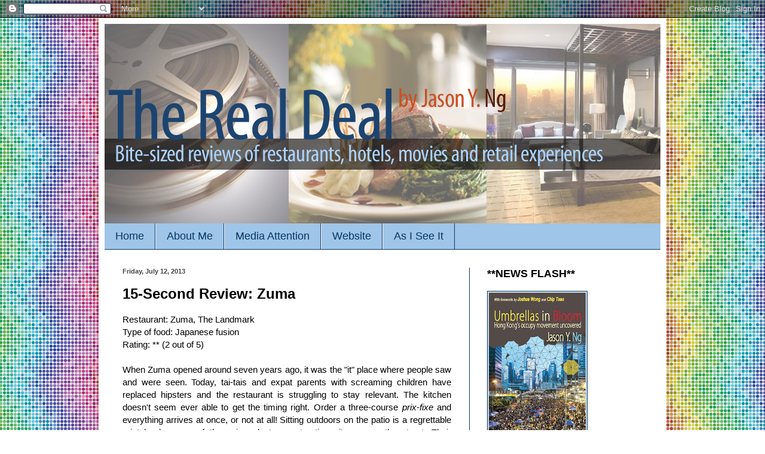

--- FILE ---
content_type: text/html; charset=UTF-8
request_url: http://www.realdealhk.com/2013/07/15-second-review-zuma.html
body_size: 17355
content:
<!DOCTYPE html>
<html class='v2' dir='ltr' lang='en'>
<head>
<link href='https://www.blogger.com/static/v1/widgets/335934321-css_bundle_v2.css' rel='stylesheet' type='text/css'/>
<meta content='width=1100' name='viewport'/>
<meta content='text/html; charset=UTF-8' http-equiv='Content-Type'/>
<meta content='blogger' name='generator'/>
<link href='http://www.realdealhk.com/favicon.ico' rel='icon' type='image/x-icon'/>
<link href='http://www.realdealhk.com/2013/07/15-second-review-zuma.html' rel='canonical'/>
<link rel="alternate" type="application/atom+xml" title="The Real Deal - Atom" href="http://www.realdealhk.com/feeds/posts/default" />
<link rel="alternate" type="application/rss+xml" title="The Real Deal - RSS" href="http://www.realdealhk.com/feeds/posts/default?alt=rss" />
<link rel="service.post" type="application/atom+xml" title="The Real Deal - Atom" href="https://www.blogger.com/feeds/8271043085135508502/posts/default" />

<link rel="alternate" type="application/atom+xml" title="The Real Deal - Atom" href="http://www.realdealhk.com/feeds/5753368210673355045/comments/default" />
<!--Can't find substitution for tag [blog.ieCssRetrofitLinks]-->
<link href='https://blogger.googleusercontent.com/img/b/R29vZ2xl/AVvXsEjyuqyQJy1naQXFvFEhF9KtsiixA7LwLuqOl1ArJ_fdTTrcg6zWvCeqXWGSVRLnv8OgeEIkHcrVupyVnaBmdr7YwFEUR4QzclTU3m8_SxO8uwL_o4AMchmkP7_timB-x7JBPwTPyR1OMEd5/s400/Zuma.jpg' rel='image_src'/>
<meta content='http://www.realdealhk.com/2013/07/15-second-review-zuma.html' property='og:url'/>
<meta content='15-Second Review: Zuma' property='og:title'/>
<meta content='Restaurant: Zuma, The Landmark    Type of food: Japanese fusion     Rating: ** (2 out of 5)         When Zuma opened around seven years ago,...' property='og:description'/>
<meta content='https://blogger.googleusercontent.com/img/b/R29vZ2xl/AVvXsEjyuqyQJy1naQXFvFEhF9KtsiixA7LwLuqOl1ArJ_fdTTrcg6zWvCeqXWGSVRLnv8OgeEIkHcrVupyVnaBmdr7YwFEUR4QzclTU3m8_SxO8uwL_o4AMchmkP7_timB-x7JBPwTPyR1OMEd5/w1200-h630-p-k-no-nu/Zuma.jpg' property='og:image'/>
<title>The Real Deal: 15-Second Review: Zuma</title>
<style id='page-skin-1' type='text/css'><!--
/*
-----------------------------------------------
Blogger Template Style
Name:     Simple
Designer: Blogger
URL:      www.blogger.com
----------------------------------------------- */
/* Content
----------------------------------------------- */
body {
font: normal normal 14px Arial, Tahoma, Helvetica, FreeSans, sans-serif;
color: #000000;
background: #ffffff url(//themes.googleusercontent.com/image?id=12R5_Q9B0RDCJJh2euiBLdeZW8aN_Kr-osrOhdegvclW8OhjWT2zIz9V8pmvxT6naRK_i) repeat scroll top center /* Credit: imacon (http://www.istockphoto.com/googleimages.php?id=5357958&platform=blogger) */;
padding: 0 40px 40px 40px;
}
html body .region-inner {
min-width: 0;
max-width: 100%;
width: auto;
}
h2 {
font-size: 22px;
}
a:link {
text-decoration:none;
color: #0b5394;
}
a:visited {
text-decoration:none;
color: #3d85c6;
}
a:hover {
text-decoration:underline;
color: #9fc5e8;
}
.body-fauxcolumn-outer .fauxcolumn-inner {
background: transparent none repeat scroll top left;
_background-image: none;
}
.body-fauxcolumn-outer .cap-top {
position: absolute;
z-index: 1;
height: 400px;
width: 100%;
}
.body-fauxcolumn-outer .cap-top .cap-left {
width: 100%;
background: transparent none repeat-x scroll top left;
_background-image: none;
}
.content-outer {
-moz-box-shadow: 0 0 40px rgba(0, 0, 0, .15);
-webkit-box-shadow: 0 0 5px rgba(0, 0, 0, .15);
-goog-ms-box-shadow: 0 0 10px #333333;
box-shadow: 0 0 40px rgba(0, 0, 0, .15);
margin-bottom: 1px;
}
.content-inner {
padding: 10px 10px;
}
.content-inner {
background-color: #ffffff;
}
/* Header
----------------------------------------------- */
.header-outer {
background: #000000 url(http://www.blogblog.com/1kt/simple/gradients_light.png) repeat-x scroll 0 -400px;
_background-image: none;
}
.Header h1 {
font: normal normal 80px 'Trebuchet MS', Trebuchet, sans-serif;
color: #073763;
text-shadow: 1px 2px 3px rgba(0, 0, 0, .2);
}
.Header h1 a {
color: #073763;
}
.Header .description {
font-size: 140%;
color: #ffffff;
}
.header-inner .Header .titlewrapper {
padding: 22px 30px;
}
.header-inner .Header .descriptionwrapper {
padding: 0 30px;
}
/* Tabs
----------------------------------------------- */
.tabs-inner .section:first-child {
border-top: 0 solid #073763;
}
.tabs-inner .section:first-child ul {
margin-top: -0;
border-top: 0 solid #073763;
border-left: 0 solid #073763;
border-right: 0 solid #073763;
}
.tabs-inner .widget ul {
background: #9fc5e8 none repeat-x scroll 0 -800px;
_background-image: none;
border-bottom: 1px solid #073763;
margin-top: 0;
margin-left: -30px;
margin-right: -30px;
}
.tabs-inner .widget li a {
display: inline-block;
padding: .6em 1em;
font: normal normal 18px 'Trebuchet MS', Trebuchet, sans-serif;
color: #073763;
border-left: 1px solid #ffffff;
border-right: 1px solid #073763;
}
.tabs-inner .widget li:first-child a {
border-left: none;
}
.tabs-inner .widget li.selected a, .tabs-inner .widget li a:hover {
color: #6489ae;
background-color: #9fc5e8;
text-decoration: none;
}
/* Columns
----------------------------------------------- */
.main-outer {
border-top: 0 solid #073763;
}
.fauxcolumn-left-outer .fauxcolumn-inner {
border-right: 1px solid #073763;
}
.fauxcolumn-right-outer .fauxcolumn-inner {
border-left: 1px solid #073763;
}
/* Headings
----------------------------------------------- */
div.widget > h2,
div.widget h2.title {
margin: 0 0 1em 0;
font: normal bold 18px 'Trebuchet MS', Trebuchet, sans-serif;
color: #000000;
}
/* Widgets
----------------------------------------------- */
.widget .zippy {
color: #a4a4a4;
text-shadow: 2px 2px 1px rgba(0, 0, 0, .1);
}
.widget .popular-posts ul {
list-style: none;
}
/* Posts
----------------------------------------------- */
h2.date-header {
font: normal bold 11px Arial, Tahoma, Helvetica, FreeSans, sans-serif;
}
.date-header span {
background-color: transparent;
color: #444444;
padding: inherit;
letter-spacing: inherit;
margin: inherit;
}
.main-inner {
padding-top: 30px;
padding-bottom: 30px;
}
.main-inner .column-center-inner {
padding: 0 15px;
}
.main-inner .column-center-inner .section {
margin: 0 15px;
}
.post {
margin: 0 0 25px 0;
}
h3.post-title, .comments h4 {
font: normal bold 24px 'Trebuchet MS', Trebuchet, sans-serif;
margin: .75em 0 0;
}
.post-body {
font-size: 110%;
line-height: 1.4;
position: relative;
}
.post-body img, .post-body .tr-caption-container, .Profile img, .Image img,
.BlogList .item-thumbnail img {
padding: 2px;
background: #cfe2f3;
border: 1px solid #073763;
-moz-box-shadow: 1px 1px 5px rgba(0, 0, 0, .1);
-webkit-box-shadow: 1px 1px 5px rgba(0, 0, 0, .1);
box-shadow: 1px 1px 5px rgba(0, 0, 0, .1);
}
.post-body img, .post-body .tr-caption-container {
padding: 5px;
}
.post-body .tr-caption-container {
color: #000000;
}
.post-body .tr-caption-container img {
padding: 0;
background: transparent;
border: none;
-moz-box-shadow: 0 0 0 rgba(0, 0, 0, .1);
-webkit-box-shadow: 0 0 0 rgba(0, 0, 0, .1);
box-shadow: 0 0 0 rgba(0, 0, 0, .1);
}
.post-header {
margin: 0 0 1.5em;
line-height: 1.6;
font-size: 90%;
}
.post-footer {
margin: 20px -2px 0;
padding: 5px 10px;
color: #000000;
background-color: #6489ae;
border-bottom: 1px solid #073763;
line-height: 1.6;
font-size: 90%;
}
#comments .comment-author {
padding-top: 1.5em;
border-top: 1px solid #073763;
background-position: 0 1.5em;
}
#comments .comment-author:first-child {
padding-top: 0;
border-top: none;
}
.avatar-image-container {
margin: .2em 0 0;
}
#comments .avatar-image-container img {
border: 1px solid #073763;
}
/* Comments
----------------------------------------------- */
.comments .comments-content .icon.blog-author {
background-repeat: no-repeat;
background-image: url([data-uri]);
}
.comments .comments-content .loadmore a {
border-top: 1px solid #a4a4a4;
border-bottom: 1px solid #a4a4a4;
}
.comments .comment-thread.inline-thread {
background-color: #6489ae;
}
.comments .continue {
border-top: 2px solid #a4a4a4;
}
/* Accents
---------------------------------------------- */
.section-columns td.columns-cell {
border-left: 1px solid #073763;
}
.blog-pager {
background: transparent none no-repeat scroll top center;
}
.blog-pager-older-link, .home-link,
.blog-pager-newer-link {
background-color: #ffffff;
padding: 5px;
}
.footer-outer {
border-top: 0 dashed #bbbbbb;
}
/* Mobile
----------------------------------------------- */
body.mobile  {
background-size: auto;
}
.mobile .body-fauxcolumn-outer {
background: transparent none repeat scroll top left;
}
.mobile .body-fauxcolumn-outer .cap-top {
background-size: 100% auto;
}
.mobile .content-outer {
-webkit-box-shadow: 0 0 3px rgba(0, 0, 0, .15);
box-shadow: 0 0 3px rgba(0, 0, 0, .15);
}
.mobile .tabs-inner .widget ul {
margin-left: 0;
margin-right: 0;
}
.mobile .post {
margin: 0;
}
.mobile .main-inner .column-center-inner .section {
margin: 0;
}
.mobile .date-header span {
padding: 0.1em 10px;
margin: 0 -10px;
}
.mobile h3.post-title {
margin: 0;
}
.mobile .blog-pager {
background: transparent none no-repeat scroll top center;
}
.mobile .footer-outer {
border-top: none;
}
.mobile .main-inner, .mobile .footer-inner {
background-color: #ffffff;
}
.mobile-index-contents {
color: #000000;
}
.mobile-link-button {
background-color: #0b5394;
}
.mobile-link-button a:link, .mobile-link-button a:visited {
color: #ffffff;
}
.mobile .tabs-inner .section:first-child {
border-top: none;
}
.mobile .tabs-inner .PageList .widget-content {
background-color: #9fc5e8;
color: #6489ae;
border-top: 1px solid #073763;
border-bottom: 1px solid #073763;
}
.mobile .tabs-inner .PageList .widget-content .pagelist-arrow {
border-left: 1px solid #073763;
}

--></style>
<style id='template-skin-1' type='text/css'><!--
body {
min-width: 950px;
}
.content-outer, .content-fauxcolumn-outer, .region-inner {
min-width: 950px;
max-width: 950px;
_width: 950px;
}
.main-inner .columns {
padding-left: 0px;
padding-right: 320px;
}
.main-inner .fauxcolumn-center-outer {
left: 0px;
right: 320px;
/* IE6 does not respect left and right together */
_width: expression(this.parentNode.offsetWidth -
parseInt("0px") -
parseInt("320px") + 'px');
}
.main-inner .fauxcolumn-left-outer {
width: 0px;
}
.main-inner .fauxcolumn-right-outer {
width: 320px;
}
.main-inner .column-left-outer {
width: 0px;
right: 100%;
margin-left: -0px;
}
.main-inner .column-right-outer {
width: 320px;
margin-right: -320px;
}
#layout {
min-width: 0;
}
#layout .content-outer {
min-width: 0;
width: 800px;
}
#layout .region-inner {
min-width: 0;
width: auto;
}
body#layout div.add_widget {
padding: 8px;
}
body#layout div.add_widget a {
margin-left: 32px;
}
--></style>
<style>
    body {background-image:url(\/\/themes.googleusercontent.com\/image?id=12R5_Q9B0RDCJJh2euiBLdeZW8aN_Kr-osrOhdegvclW8OhjWT2zIz9V8pmvxT6naRK_i);}
    
@media (max-width: 200px) { body {background-image:url(\/\/themes.googleusercontent.com\/image?id=12R5_Q9B0RDCJJh2euiBLdeZW8aN_Kr-osrOhdegvclW8OhjWT2zIz9V8pmvxT6naRK_i&options=w200);}}
@media (max-width: 400px) and (min-width: 201px) { body {background-image:url(\/\/themes.googleusercontent.com\/image?id=12R5_Q9B0RDCJJh2euiBLdeZW8aN_Kr-osrOhdegvclW8OhjWT2zIz9V8pmvxT6naRK_i&options=w400);}}
@media (max-width: 800px) and (min-width: 401px) { body {background-image:url(\/\/themes.googleusercontent.com\/image?id=12R5_Q9B0RDCJJh2euiBLdeZW8aN_Kr-osrOhdegvclW8OhjWT2zIz9V8pmvxT6naRK_i&options=w800);}}
@media (max-width: 1200px) and (min-width: 801px) { body {background-image:url(\/\/themes.googleusercontent.com\/image?id=12R5_Q9B0RDCJJh2euiBLdeZW8aN_Kr-osrOhdegvclW8OhjWT2zIz9V8pmvxT6naRK_i&options=w1200);}}
/* Last tag covers anything over one higher than the previous max-size cap. */
@media (min-width: 1201px) { body {background-image:url(\/\/themes.googleusercontent.com\/image?id=12R5_Q9B0RDCJJh2euiBLdeZW8aN_Kr-osrOhdegvclW8OhjWT2zIz9V8pmvxT6naRK_i&options=w1600);}}
  </style>
<link href='https://www.blogger.com/dyn-css/authorization.css?targetBlogID=8271043085135508502&amp;zx=599b9c88-6a0f-4a0a-b898-b8bfdf71708e' media='none' onload='if(media!=&#39;all&#39;)media=&#39;all&#39;' rel='stylesheet'/><noscript><link href='https://www.blogger.com/dyn-css/authorization.css?targetBlogID=8271043085135508502&amp;zx=599b9c88-6a0f-4a0a-b898-b8bfdf71708e' rel='stylesheet'/></noscript>
<meta name='google-adsense-platform-account' content='ca-host-pub-1556223355139109'/>
<meta name='google-adsense-platform-domain' content='blogspot.com'/>

<!-- data-ad-client=ca-pub-8027717806489030 -->

</head>
<body class='loading variant-literate'>
<div class='navbar section' id='navbar' name='Navbar'><div class='widget Navbar' data-version='1' id='Navbar1'><script type="text/javascript">
    function setAttributeOnload(object, attribute, val) {
      if(window.addEventListener) {
        window.addEventListener('load',
          function(){ object[attribute] = val; }, false);
      } else {
        window.attachEvent('onload', function(){ object[attribute] = val; });
      }
    }
  </script>
<div id="navbar-iframe-container"></div>
<script type="text/javascript" src="https://apis.google.com/js/platform.js"></script>
<script type="text/javascript">
      gapi.load("gapi.iframes:gapi.iframes.style.bubble", function() {
        if (gapi.iframes && gapi.iframes.getContext) {
          gapi.iframes.getContext().openChild({
              url: 'https://www.blogger.com/navbar/8271043085135508502?po\x3d5753368210673355045\x26origin\x3dhttp://www.realdealhk.com',
              where: document.getElementById("navbar-iframe-container"),
              id: "navbar-iframe"
          });
        }
      });
    </script><script type="text/javascript">
(function() {
var script = document.createElement('script');
script.type = 'text/javascript';
script.src = '//pagead2.googlesyndication.com/pagead/js/google_top_exp.js';
var head = document.getElementsByTagName('head')[0];
if (head) {
head.appendChild(script);
}})();
</script>
</div></div>
<div class='body-fauxcolumns'>
<div class='fauxcolumn-outer body-fauxcolumn-outer'>
<div class='cap-top'>
<div class='cap-left'></div>
<div class='cap-right'></div>
</div>
<div class='fauxborder-left'>
<div class='fauxborder-right'></div>
<div class='fauxcolumn-inner'>
</div>
</div>
<div class='cap-bottom'>
<div class='cap-left'></div>
<div class='cap-right'></div>
</div>
</div>
</div>
<div class='content'>
<div class='content-fauxcolumns'>
<div class='fauxcolumn-outer content-fauxcolumn-outer'>
<div class='cap-top'>
<div class='cap-left'></div>
<div class='cap-right'></div>
</div>
<div class='fauxborder-left'>
<div class='fauxborder-right'></div>
<div class='fauxcolumn-inner'>
</div>
</div>
<div class='cap-bottom'>
<div class='cap-left'></div>
<div class='cap-right'></div>
</div>
</div>
</div>
<div class='content-outer'>
<div class='content-cap-top cap-top'>
<div class='cap-left'></div>
<div class='cap-right'></div>
</div>
<div class='fauxborder-left content-fauxborder-left'>
<div class='fauxborder-right content-fauxborder-right'></div>
<div class='content-inner'>
<header>
<div class='header-outer'>
<div class='header-cap-top cap-top'>
<div class='cap-left'></div>
<div class='cap-right'></div>
</div>
<div class='fauxborder-left header-fauxborder-left'>
<div class='fauxborder-right header-fauxborder-right'></div>
<div class='region-inner header-inner'>
<div class='header section' id='header' name='Header'><div class='widget Header' data-version='1' id='Header1'>
<div id='header-inner'>
<a href='http://www.realdealhk.com/' style='display: block'>
<img alt='The Real Deal' height='334px; ' id='Header1_headerimg' src='https://blogger.googleusercontent.com/img/b/R29vZ2xl/AVvXsEhShVVNFZJ8WbqoKZWQLWc6Tw785S8kHk9USQ8qnI4x-zHdkInqCI-bgbj4cW_PbuyvbFgxvYOAa9cIa1lLMkokppeee2YjZdhXgIXYQW9SETFxTutsl2nFiC_7Ct0if8I1aE-lM5u1-Z60/s1600/Real+Deal+Banner2.png' style='display: block' width='937px; '/>
</a>
</div>
</div></div>
</div>
</div>
<div class='header-cap-bottom cap-bottom'>
<div class='cap-left'></div>
<div class='cap-right'></div>
</div>
</div>
</header>
<div class='tabs-outer'>
<div class='tabs-cap-top cap-top'>
<div class='cap-left'></div>
<div class='cap-right'></div>
</div>
<div class='fauxborder-left tabs-fauxborder-left'>
<div class='fauxborder-right tabs-fauxborder-right'></div>
<div class='region-inner tabs-inner'>
<div class='tabs section' id='crosscol' name='Cross-Column'><div class='widget LinkList' data-version='1' id='LinkList2'>
<h2>Jason's Tab</h2>
<div class='widget-content'>
<ul>
<li><a href='https://www.jasonyng.com/real-deal'>Home</a></li>
<li><a href='https://www.jasonyng.com/about-me'>About Me</a></li>
<li><a href='https://www.jasonyng.com/media'>Media Attention</a></li>
<li><a href='https://www.jasonyng.com/'>Website</a></li>
<li><a href='https://www.jasonyng.com/as-i-see-it'>As I See It</a></li>
</ul>
<div class='clear'></div>
</div>
</div></div>
<div class='tabs no-items section' id='crosscol-overflow' name='Cross-Column 2'></div>
</div>
</div>
<div class='tabs-cap-bottom cap-bottom'>
<div class='cap-left'></div>
<div class='cap-right'></div>
</div>
</div>
<div class='main-outer'>
<div class='main-cap-top cap-top'>
<div class='cap-left'></div>
<div class='cap-right'></div>
</div>
<div class='fauxborder-left main-fauxborder-left'>
<div class='fauxborder-right main-fauxborder-right'></div>
<div class='region-inner main-inner'>
<div class='columns fauxcolumns'>
<div class='fauxcolumn-outer fauxcolumn-center-outer'>
<div class='cap-top'>
<div class='cap-left'></div>
<div class='cap-right'></div>
</div>
<div class='fauxborder-left'>
<div class='fauxborder-right'></div>
<div class='fauxcolumn-inner'>
</div>
</div>
<div class='cap-bottom'>
<div class='cap-left'></div>
<div class='cap-right'></div>
</div>
</div>
<div class='fauxcolumn-outer fauxcolumn-left-outer'>
<div class='cap-top'>
<div class='cap-left'></div>
<div class='cap-right'></div>
</div>
<div class='fauxborder-left'>
<div class='fauxborder-right'></div>
<div class='fauxcolumn-inner'>
</div>
</div>
<div class='cap-bottom'>
<div class='cap-left'></div>
<div class='cap-right'></div>
</div>
</div>
<div class='fauxcolumn-outer fauxcolumn-right-outer'>
<div class='cap-top'>
<div class='cap-left'></div>
<div class='cap-right'></div>
</div>
<div class='fauxborder-left'>
<div class='fauxborder-right'></div>
<div class='fauxcolumn-inner'>
</div>
</div>
<div class='cap-bottom'>
<div class='cap-left'></div>
<div class='cap-right'></div>
</div>
</div>
<!-- corrects IE6 width calculation -->
<div class='columns-inner'>
<div class='column-center-outer'>
<div class='column-center-inner'>
<div class='main section' id='main' name='Main'><div class='widget Blog' data-version='1' id='Blog1'>
<div class='blog-posts hfeed'>

          <div class="date-outer">
        
<h2 class='date-header'><span>Friday, July 12, 2013</span></h2>

          <div class="date-posts">
        
<div class='post-outer'>
<div class='post hentry uncustomized-post-template' itemprop='blogPost' itemscope='itemscope' itemtype='http://schema.org/BlogPosting'>
<meta content='https://blogger.googleusercontent.com/img/b/R29vZ2xl/AVvXsEjyuqyQJy1naQXFvFEhF9KtsiixA7LwLuqOl1ArJ_fdTTrcg6zWvCeqXWGSVRLnv8OgeEIkHcrVupyVnaBmdr7YwFEUR4QzclTU3m8_SxO8uwL_o4AMchmkP7_timB-x7JBPwTPyR1OMEd5/s400/Zuma.jpg' itemprop='image_url'/>
<meta content='8271043085135508502' itemprop='blogId'/>
<meta content='5753368210673355045' itemprop='postId'/>
<a name='5753368210673355045'></a>
<h3 class='post-title entry-title' itemprop='name'>
15-Second Review: Zuma
</h3>
<div class='post-header'>
<div class='post-header-line-1'></div>
</div>
<div class='post-body entry-content' id='post-body-5753368210673355045' itemprop='description articleBody'>
Restaurant: Zuma, The Landmark<br />
<div style="text-align: justify;">
<div style="margin-bottom: 0px; margin-left: 0px; margin-right: 0px; margin-top: 0px;">
Type of food: Japanese fusion</div>
</div>
<div style="text-align: justify;">
<div style="margin-bottom: 0px; margin-left: 0px; margin-right: 0px; margin-top: 0px;">
Rating: ** (2 out of 5)</div>
</div>
<div style="text-align: justify;">
<div style="margin-bottom: 0px; margin-left: 0px; margin-right: 0px; margin-top: 0px;">
<br /></div>
</div>
<div style="text-align: justify;">
<div style="margin-bottom: 0px; margin-left: 0px; margin-right: 0px; margin-top: 0px;">
When Zuma opened around seven years ago, it was the "it" place where people saw and were seen. Today, tai-tais and expat parents with screaming children have replaced hipsters and the restaurant is struggling to stay relevant. The kitchen doesn't seem ever able to get the timing right. Order a three-course <i>prix-fixe</i> and everything arrives at once, or not at all!&nbsp;Sitting outdoors on the patio is a regrettable mistake because of the noisy, dusty construction site across the street.&nbsp;Their champagne brunch on weekends is fun and still very popular, but don't expect quality food at the buffet.&nbsp;It's interesting to see what will happen to Zuma when two new restaurants open up on the third floor of the Landmark where supermarket 360 used to be.</div>
</div>
<br />
<div class="separator" style="clear: both; text-align: center;">
</div>
<table align="center" cellpadding="0" cellspacing="0" class="tr-caption-container" style="margin-left: auto; margin-right: auto; text-align: center;"><tbody>
<tr><td style="text-align: center;"><a href="https://blogger.googleusercontent.com/img/b/R29vZ2xl/AVvXsEjyuqyQJy1naQXFvFEhF9KtsiixA7LwLuqOl1ArJ_fdTTrcg6zWvCeqXWGSVRLnv8OgeEIkHcrVupyVnaBmdr7YwFEUR4QzclTU3m8_SxO8uwL_o4AMchmkP7_timB-x7JBPwTPyR1OMEd5/s1600/Zuma.jpg" imageanchor="1" style="margin-left: auto; margin-right: auto;"><img border="0" height="267" src="https://blogger.googleusercontent.com/img/b/R29vZ2xl/AVvXsEjyuqyQJy1naQXFvFEhF9KtsiixA7LwLuqOl1ArJ_fdTTrcg6zWvCeqXWGSVRLnv8OgeEIkHcrVupyVnaBmdr7YwFEUR4QzclTU3m8_SxO8uwL_o4AMchmkP7_timB-x7JBPwTPyR1OMEd5/s400/Zuma.jpg" width="400" /></a></td></tr>
<tr><td class="tr-caption" style="text-align: center;">Zuma at the Landmark</td></tr>
</tbody></table>
<br />
<div style='clear: both;'></div>
</div>
<div class='post-footer'>
<div class='post-footer-line post-footer-line-1'>
<span class='post-author vcard'>
Posted by
<span class='fn' itemprop='author' itemscope='itemscope' itemtype='http://schema.org/Person'>
<meta content='https://www.blogger.com/profile/16866038270082173979' itemprop='url'/>
<a class='g-profile' href='https://www.blogger.com/profile/16866038270082173979' rel='author' title='author profile'>
<span itemprop='name'>Jason Y. Ng</span>
</a>
</span>
</span>
<span class='post-timestamp'>
on
<meta content='http://www.realdealhk.com/2013/07/15-second-review-zuma.html' itemprop='url'/>
<a class='timestamp-link' href='http://www.realdealhk.com/2013/07/15-second-review-zuma.html' rel='bookmark' title='permanent link'><abbr class='published' itemprop='datePublished' title='2013-07-12T21:32:00+08:00'>7/12/2013</abbr></a>
</span>
<span class='post-comment-link'>
</span>
<span class='post-icons'>
<span class='item-control blog-admin pid-677115307'>
<a href='https://www.blogger.com/post-edit.g?blogID=8271043085135508502&postID=5753368210673355045&from=pencil' title='Edit Post'>
<img alt='' class='icon-action' height='18' src='https://resources.blogblog.com/img/icon18_edit_allbkg.gif' width='18'/>
</a>
</span>
</span>
<div class='post-share-buttons goog-inline-block'>
<a class='goog-inline-block share-button sb-email' href='https://www.blogger.com/share-post.g?blogID=8271043085135508502&postID=5753368210673355045&target=email' target='_blank' title='Email This'><span class='share-button-link-text'>Email This</span></a><a class='goog-inline-block share-button sb-blog' href='https://www.blogger.com/share-post.g?blogID=8271043085135508502&postID=5753368210673355045&target=blog' onclick='window.open(this.href, "_blank", "height=270,width=475"); return false;' target='_blank' title='BlogThis!'><span class='share-button-link-text'>BlogThis!</span></a><a class='goog-inline-block share-button sb-twitter' href='https://www.blogger.com/share-post.g?blogID=8271043085135508502&postID=5753368210673355045&target=twitter' target='_blank' title='Share to X'><span class='share-button-link-text'>Share to X</span></a><a class='goog-inline-block share-button sb-facebook' href='https://www.blogger.com/share-post.g?blogID=8271043085135508502&postID=5753368210673355045&target=facebook' onclick='window.open(this.href, "_blank", "height=430,width=640"); return false;' target='_blank' title='Share to Facebook'><span class='share-button-link-text'>Share to Facebook</span></a><a class='goog-inline-block share-button sb-pinterest' href='https://www.blogger.com/share-post.g?blogID=8271043085135508502&postID=5753368210673355045&target=pinterest' target='_blank' title='Share to Pinterest'><span class='share-button-link-text'>Share to Pinterest</span></a>
</div>
</div>
<div class='post-footer-line post-footer-line-2'>
<span class='post-labels'>
</span>
</div>
<div class='post-footer-line post-footer-line-3'>
<span class='post-location'>
</span>
</div>
</div>
</div>
<div class='comments' id='comments'>
<a name='comments'></a>
<h4>No comments:</h4>
<div id='Blog1_comments-block-wrapper'>
<dl class='avatar-comment-indent' id='comments-block'>
</dl>
</div>
<p class='comment-footer'>
<div class='comment-form'>
<a name='comment-form'></a>
<h4 id='comment-post-message'>Post a Comment</h4>
<p>
</p>
<a href='https://www.blogger.com/comment/frame/8271043085135508502?po=5753368210673355045&hl=en&saa=85391&origin=http://www.realdealhk.com' id='comment-editor-src'></a>
<iframe allowtransparency='true' class='blogger-iframe-colorize blogger-comment-from-post' frameborder='0' height='410px' id='comment-editor' name='comment-editor' src='' width='100%'></iframe>
<script src='https://www.blogger.com/static/v1/jsbin/2830521187-comment_from_post_iframe.js' type='text/javascript'></script>
<script type='text/javascript'>
      BLOG_CMT_createIframe('https://www.blogger.com/rpc_relay.html');
    </script>
</div>
</p>
</div>
</div>
<div class='inline-ad'>
</div>

        </div></div>
      
</div>
<div class='blog-pager' id='blog-pager'>
<span id='blog-pager-newer-link'>
<a class='blog-pager-newer-link' href='http://www.realdealhk.com/2013/10/event-recommendation-behind-scenes-by.html' id='Blog1_blog-pager-newer-link' title='Newer Post'>Newer Post</a>
</span>
<span id='blog-pager-older-link'>
<a class='blog-pager-older-link' href='http://www.realdealhk.com/2013/07/15-second-review-inagiku.html' id='Blog1_blog-pager-older-link' title='Older Post'>Older Post</a>
</span>
<a class='home-link' href='http://www.realdealhk.com/'>Home</a>
</div>
<div class='clear'></div>
<div class='post-feeds'>
<div class='feed-links'>
Subscribe to:
<a class='feed-link' href='http://www.realdealhk.com/feeds/5753368210673355045/comments/default' target='_blank' type='application/atom+xml'>Post Comments (Atom)</a>
</div>
</div>
</div></div>
</div>
</div>
<div class='column-left-outer'>
<div class='column-left-inner'>
<aside>
</aside>
</div>
</div>
<div class='column-right-outer'>
<div class='column-right-inner'>
<aside>
<div class='sidebar section' id='sidebar-right-1'><div class='widget Image' data-version='1' id='Image2'>
<h2>**NEWS FLASH**</h2>
<div class='widget-content'>
<a href='http://www.blacksmithbooks.com/books/umbrellas-bloom-hong-kongs-occupy-movement-uncovered/'>
<img alt='**NEWS FLASH**' height='260' id='Image2_img' src='https://blogger.googleusercontent.com/img/b/R29vZ2xl/AVvXsEgKrAYtlold-f4WNFRBeBYo8HJ7mv5l59g9_Tc2OdW2P1oox2Eh6ivautjVTfd6BdoCoZ5OQqc_x83oAb7CKVzQgiHhjfluO9lPiTdPKEfiZm1JQ8MLyaKfnUuDUifbBRUq47wD6wKyWlZ2/s260/UIB+cover.jpg' width='162'/>
</a>
<br/>
<span class='caption'>"Umbrellas in Bloom," the first book published in English to chronicle the occupy movement of 2014 and the last instalment of Jason Y. Ng's "Hong Kong Trilogy," is finally out! You can order it online from Blacksmith Books or Amazon. You can also purchase a paper copy from fine bookstores in Hong Kong. Meet the author at the official launch party on 6 April!</span>
</div>
<div class='clear'></div>
</div><div class='widget Text' data-version='1' id='Text1'>
<h2 class='title'>ABOUT THIS BLOG</h2>
<div class='widget-content'>
Frustrated by biased restaurant and store reviews that proclaim "everything is awesome," Jason launched his second blog in 2012 to offer straight-to-the-point opinions on the city's leisure scene. The blog combines razor sharp observations and wry humor to assemble a catalog of honest reviews that readers can count on. These reviews are reproduced in the online edition of the <i>South China Morning Post</i>.
</div>
<div class='clear'></div>
</div><div class='widget Text' data-version='1' id='Text2'>
<h2 class='title'>THE SCALE</h2>
<div class='widget-content'>
***** Extraordinary<br />**** A must-go, with minor flaws<br />***    Worth a try, manage your expect'ns<br />**     Go if you have no better choices<br />*       Stay away<br />
</div>
<div class='clear'></div>
</div><div class='widget PopularPosts' data-version='1' id='PopularPosts1'>
<h2>POPULAR REVIEWS</h2>
<div class='widget-content popular-posts'>
<ul>
<li>
<div class='item-thumbnail-only'>
<div class='item-thumbnail'>
<a href='http://www.realdealhk.com/2013/06/store-review-uniqlo.html' target='_blank'>
<img alt='' border='0' src='https://blogger.googleusercontent.com/img/b/R29vZ2xl/AVvXsEipeXXP4Su14Vyf2sHewSXRsrUlkv5qjhXRFVZgxb8kpf0_Ea7wmE2TvhBnSoB551lHzyxomzIKwWzVq6-447bZAXfQ4Ojm49d6AFKTs5-y3AZ-wp-S4-uCc_m1MyZq_j38uQ1Wu798QuBd/w72-h72-p-k-no-nu/Uniqlo-01.jpg'/>
</a>
</div>
<div class='item-title'><a href='http://www.realdealhk.com/2013/06/store-review-uniqlo.html'>Store Review: Uniqlo's New Flagship</a></div>
</div>
<div style='clear: both;'></div>
</li>
<li>
<div class='item-thumbnail-only'>
<div class='item-thumbnail'>
<a href='http://www.realdealhk.com/2014/04/retail-review-forum.html' target='_blank'>
<img alt='' border='0' src='https://blogger.googleusercontent.com/img/b/R29vZ2xl/AVvXsEjD1cZDsTa3FR08WBTa69XMESoaXNeB1jsd070kEWVdXAwuNTnJxBxcK1qh-xdx6aolp6rgr6MkqvT4mcobl48PFajNef4J1SyQLSLrtvpDRdw4bdYRjtigcrKKec5MtZDuOF3PzOYWl0sn/w72-h72-p-k-no-nu/Forum-01.JPG'/>
</a>
</div>
<div class='item-title'><a href='http://www.realdealhk.com/2014/04/retail-review-forum.html'>Retail Review: The Forum</a></div>
</div>
<div style='clear: both;'></div>
</li>
<li>
<div class='item-thumbnail-only'>
<div class='item-thumbnail'>
<a href='http://www.realdealhk.com/2018/11/the-real-deal-has-moved-to.html' target='_blank'>
<img alt='' border='0' src='https://blogger.googleusercontent.com/img/b/R29vZ2xl/AVvXsEhV1rS8SynctzY4jFMr3_-0FjKPArWIwKvfwXoC08vZv3VL0vJvbXaPsWL95VYgzIF1h-HcZWuhukkREix8EtJvkb1MI8fhef7yeygDY35HnvNkR7iSZ9TCgkNTfeA_vlFBn0fX8P1hDy03/w72-h72-p-k-no-nu/Announcement.jpg'/>
</a>
</div>
<div class='item-title'><a href='http://www.realdealhk.com/2018/11/the-real-deal-has-moved-to.html'>&#8220;The Real Deal&#8221; has moved to www.jasonyng.com/real-deal</a></div>
</div>
<div style='clear: both;'></div>
</li>
<li>
<div class='item-thumbnail-only'>
<div class='item-thumbnail'>
<a href='http://www.realdealhk.com/2012/02/restaurant-review-twg-tea-room.html' target='_blank'>
<img alt='' border='0' src='https://blogger.googleusercontent.com/img/b/R29vZ2xl/AVvXsEifV_FNJdD7KfRSKKeQ9BkOfM0VZvMkOCI7WY_oUExhgbuyEJ4eYJbOwumez1aoyKFNgHG08yJvngMGKI4-5Km8KTSCzkjEhbX6kQnxhn1yawDnSxbzsbVSpZ-4R-CwYjtc_rfWAOIgf1ld/w72-h72-p-k-no-nu/Screen+shot+2012-02-29+at+7.44.42+PM.jpg'/>
</a>
</div>
<div class='item-title'><a href='http://www.realdealhk.com/2012/02/restaurant-review-twg-tea-room.html'>Restaurant Review: TWG Tea Room</a></div>
</div>
<div style='clear: both;'></div>
</li>
<li>
<div class='item-thumbnail-only'>
<div class='item-thumbnail'>
<a href='http://www.realdealhk.com/2012/08/retail-review-abercrombie-fitch.html' target='_blank'>
<img alt='' border='0' src='https://blogger.googleusercontent.com/img/b/R29vZ2xl/AVvXsEhU0Yyv_Gpb1SFiGQNF1Txr1v6kLISXMo4yOVgvMrsbLSN2s32F70URJnYBijmHRFuc33HwvQA2SaDXXUs9nEvSpi_oE4Q4r-mrcP5Xi_aH1xmuK-fN41e-Qp9FsH4RjF2CSjXU6qqF_l1T/w72-h72-p-k-no-nu/A&F-01.jpg'/>
</a>
</div>
<div class='item-title'><a href='http://www.realdealhk.com/2012/08/retail-review-abercrombie-fitch.html'>Store Review: Abercrombie & Fitch</a></div>
</div>
<div style='clear: both;'></div>
</li>
<li>
<div class='item-thumbnail-only'>
<div class='item-thumbnail'>
<a href='http://www.realdealhk.com/2012/02/hotel-review-sukhothai-bangkok.html' target='_blank'>
<img alt='' border='0' src='https://blogger.googleusercontent.com/img/b/R29vZ2xl/AVvXsEiDL2wFLpEFbjGXfLvn1x9C76LXIjARqq6QNsnHiGx7vQEr3dI0u7qaPRKgEXI8rEqrS1BDSJkrc-8bJGgxmA3oT2S4TQR7tHtmUHbG_lqE1zj4oXNqQOO1TSP4DG-xjR9rvB5S1_v-loV1/w72-h72-p-k-no-nu/Sukhothai-01.jpg'/>
</a>
</div>
<div class='item-title'><a href='http://www.realdealhk.com/2012/02/hotel-review-sukhothai-bangkok.html'>Hotel Review: Sukhothai Bangkok</a></div>
</div>
<div style='clear: both;'></div>
</li>
<li>
<div class='item-thumbnail-only'>
<div class='item-thumbnail'>
<a href='http://www.realdealhk.com/2013/01/movie-review-cloud-atlas.html' target='_blank'>
<img alt='' border='0' src='https://blogger.googleusercontent.com/img/b/R29vZ2xl/AVvXsEgNi6sAcmGjtYM6oN9oeEGnKJeTPbi4lVGNOdAAERGvqc9yiUyGq_cWMMa4lZ6mzsY6kbAmqv4T24qJiRvUtULCwOlRioHBhb7Ih1J-KFnatiCEF8yaXT9siDBioKs7smpjeIbZhQL500u-/w72-h72-p-k-no-nu/Cloud+Atlas-01.jpg'/>
</a>
</div>
<div class='item-title'><a href='http://www.realdealhk.com/2013/01/movie-review-cloud-atlas.html'>Movie Review: Cloud Atlas</a></div>
</div>
<div style='clear: both;'></div>
</li>
<li>
<div class='item-thumbnail-only'>
<div class='item-thumbnail'>
<a href='http://www.realdealhk.com/2013/05/movie-review-star-trek-into-darkness.html' target='_blank'>
<img alt='' border='0' src='https://blogger.googleusercontent.com/img/b/R29vZ2xl/AVvXsEgv0ynobYdsx7P8sdWBrermPmIeO9B_rEzmfHM7rm2RonyW89HTa_U_at_1fK1wnjZQFyi0yNxm9JN_9W6qzwe_6bzFy2OJ-V2q1SnlHi3vwiMxmRTOLQ-pf5foFsxfF1Cmwi3_ciqhqaOd/w72-h72-p-k-no-nu/Star+Trek+Into+Darkness-01.jpg'/>
</a>
</div>
<div class='item-title'><a href='http://www.realdealhk.com/2013/05/movie-review-star-trek-into-darkness.html'>Movie Review: Star Trek Into Darkness</a></div>
</div>
<div style='clear: both;'></div>
</li>
<li>
<div class='item-thumbnail-only'>
<div class='item-thumbnail'>
<a href='http://www.realdealhk.com/2013/01/movie-review-grandmaster.html' target='_blank'>
<img alt='' border='0' src='https://blogger.googleusercontent.com/img/b/R29vZ2xl/AVvXsEiuUMBHTEd7SSqXp3lphvMVoQUVC0vYLLbrDY2cS1-yYVoBKKoTQYk397pQ1GrXTmh65BIHKdhgBTsJzlpoPN3W_ahOhOKVXEcgKW4mUPkWWLKHnn2gtdn18IQlQsut6jMeX_pAFLLBZNDq/w72-h72-p-k-no-nu/Grandmaster-01.jpg'/>
</a>
</div>
<div class='item-title'><a href='http://www.realdealhk.com/2013/01/movie-review-grandmaster.html'>Movie Review: The Grandmaster 一代宗師 </a></div>
</div>
<div style='clear: both;'></div>
</li>
<li>
<div class='item-thumbnail-only'>
<div class='item-thumbnail'>
<a href='http://www.realdealhk.com/2015/12/music-review-beethovens-symphonies-2-4-5.html' target='_blank'>
<img alt='' border='0' src='https://blogger.googleusercontent.com/img/b/R29vZ2xl/AVvXsEg7bULS230b5LlnECQ0JoR7X4zGWVpjxl5U-XNGrn8jjjtzbomSYre_yU7bqH4L57I7yiA6FotQwQgPLdxCNezqTlu9VHyGyCaZmB4t2yt8OVdD5yZjVyOoNjmrGk7hRVOlM2BMn0ApCrBV/w72-h72-p-k-no-nu/38995_HKPhil-Slide.jpg'/>
</a>
</div>
<div class='item-title'><a href='http://www.realdealhk.com/2015/12/music-review-beethovens-symphonies-2-4-5.html'>Music Review: Beethoven's Symphonies 2, 4 & 5</a></div>
</div>
<div style='clear: both;'></div>
</li>
</ul>
<div class='clear'></div>
</div>
</div><div class='widget Stats' data-version='1' id='Stats1'>
<h2>VIEWERS SINCE 2013</h2>
<div class='widget-content'>
<div id='Stats1_content' style='display: none;'>
<span class='counter-wrapper graph-counter-wrapper' id='Stats1_totalCount'>
</span>
<div class='clear'></div>
</div>
</div>
</div><div class='widget Image' data-version='1' id='Image1'>
<h2>BUY JASON'S SECOND BOOK</h2>
<div class='widget-content'>
<a href='http://www.amazon.com/No-City-Slow-Men-Quandaries/dp/9881613876'>
<img alt='BUY JASON&#39;S SECOND BOOK' height='417' id='Image1_img' src='https://blogger.googleusercontent.com/img/b/R29vZ2xl/AVvXsEg-12-c6R2zzaXT5NQo34W-tMzI4QQT3HG1y90xfMPj0xymlgcOINvLwHMAAlOryhN8EI29aQn5bbPNBdTMzr6WciCntSHcDtjX5YWRwku0p-EMRBVAVkjshVesMca09P7tio_0B_hE7ivb/s1600/NCFSM+cover.jpg' width='260'/>
</a>
<br/>
<span class='caption'>Published in 2013, No City for Slow Men examines some of the pressing social, cultural and existential issues facing Hong Kong. It is a treatise on local life that is thought-provoking, touching and immensely entertaining.</span>
</div>
<div class='clear'></div>
</div><div class='widget Image' data-version='1' id='Image3'>
<h2>...AS WELL AS HIS FIRST</h2>
<div class='widget-content'>
<a href='http://www.amazon.com/Hong-Kong-State-Mind-Doesnt/dp/988190031X'>
<img alt='...AS WELL AS HIS FIRST' height='418' id='Image3_img' src='https://blogger.googleusercontent.com/img/b/R29vZ2xl/AVvXsEj4iFdlBOJOWsu-pYGBX0uH1u7ZWTCcvIA_G4IFEGB4Yqit4rRdWtYKN1tj0DXB6HJPz0V0M4a8PdAAA0g4zciYhHtWRdCpMfxm4ut9f45Dxm2CcqbKZgms3KyCYJwjXL5Rl0qnFGSUHHXq/s1600/HKSOM+cover.jpg' width='260'/>
</a>
<br/>
<span class='caption'>Published in 2010, HONG KONG State of Mind is a collection of essays that zeroes in on the city&#8217;s idiosyncrasies with deadpan precision. It promises something for everyone: a travel journal for the passing visitor, a user&#8217;s manual for the wide-eyed expat, and an open diary for the native Hong Konger looking for moments of reflection.</span>
</div>
<div class='clear'></div>
</div></div>
<table border='0' cellpadding='0' cellspacing='0' class='section-columns columns-2'>
<tbody>
<tr>
<td class='first columns-cell'>
<div class='sidebar no-items section' id='sidebar-right-2-1'></div>
</td>
<td class='columns-cell'>
<div class='sidebar no-items section' id='sidebar-right-2-2'></div>
</td>
</tr>
</tbody>
</table>
<div class='sidebar section' id='sidebar-right-3'><div class='widget Label' data-version='1' id='Label1'>
<h2>INDEX BY CATEGORY</h2>
<div class='widget-content list-label-widget-content'>
<ul>
<li>
<a dir='ltr' href='http://www.realdealhk.com/search/label/All%2015-Secs'>All 15-Secs</a>
</li>
<li>
<a dir='ltr' href='http://www.realdealhk.com/search/label/All%20Hotels'>All Hotels</a>
</li>
<li>
<a dir='ltr' href='http://www.realdealhk.com/search/label/All%20Movies'>All Movies</a>
</li>
<li>
<a dir='ltr' href='http://www.realdealhk.com/search/label/All%20Music'>All Music</a>
</li>
<li>
<a dir='ltr' href='http://www.realdealhk.com/search/label/All%20News'>All News</a>
</li>
<li>
<a dir='ltr' href='http://www.realdealhk.com/search/label/All%20Restaurants'>All Restaurants</a>
</li>
<li>
<a dir='ltr' href='http://www.realdealhk.com/search/label/All%20Stores'>All Stores</a>
</li>
<li>
<a dir='ltr' href='http://www.realdealhk.com/search/label/Announcement'>Announcement</a>
</li>
<li>
<a dir='ltr' href='http://www.realdealhk.com/search/label/Event%3A%20Behind%20the%20Scenes'>Event: Behind the Scenes</a>
</li>
<li>
<a dir='ltr' href='http://www.realdealhk.com/search/label/Hotel%3A%20Crowne%20Plaza%20Paris*'>Hotel: Crowne Plaza Paris*</a>
</li>
<li>
<a dir='ltr' href='http://www.realdealhk.com/search/label/Hotel%3A%20Fairmont%20Singapore**'>Hotel: Fairmont Singapore**</a>
</li>
<li>
<a dir='ltr' href='http://www.realdealhk.com/search/label/Hotel%3A%20Intercontinental%20Bali****'>Hotel: Intercontinental Bali****</a>
</li>
<li>
<a dir='ltr' href='http://www.realdealhk.com/search/label/Hotel%3A%20Le%20M%C3%A9ridien%20Etoile%20Paris***'>Hotel: Le Méridien Etoile Paris***</a>
</li>
<li>
<a dir='ltr' href='http://www.realdealhk.com/search/label/Hotel%3A%20Le%20Scribe%20Paris**'>Hotel: Le Scribe Paris**</a>
</li>
<li>
<a dir='ltr' href='http://www.realdealhk.com/search/label/Hotel%3A%20London%20Hotel%20New%20York****'>Hotel: London Hotel New York****</a>
</li>
<li>
<a dir='ltr' href='http://www.realdealhk.com/search/label/Hotel%3A%20Park%20Hyatt%20Tokyo***'>Hotel: Park Hyatt Tokyo***</a>
</li>
<li>
<a dir='ltr' href='http://www.realdealhk.com/search/label/Hotel%3A%20Peace%20Hotel%20%E5%92%8C%E5%B9%B3%E9%A3%AF%E5%BA%97***'>Hotel: Peace Hotel 和平飯店***</a>
</li>
<li>
<a dir='ltr' href='http://www.realdealhk.com/search/label/Hotel%3A%20Peninsula%20Shanghai****'>Hotel: Peninsula Shanghai****</a>
</li>
<li>
<a dir='ltr' href='http://www.realdealhk.com/search/label/Hotel%3A%20St.%20Regis%20Bangkok**'>Hotel: St. Regis Bangkok**</a>
</li>
<li>
<a dir='ltr' href='http://www.realdealhk.com/search/label/Hotel%3A%20Sukhothai%20Bangkok****'>Hotel: Sukhothai Bangkok****</a>
</li>
<li>
<a dir='ltr' href='http://www.realdealhk.com/search/label/Hotel%3A%20Waldorf-Astoria%20Shanghai****'>Hotel: Waldorf-Astoria Shanghai****</a>
</li>
<li>
<a dir='ltr' href='http://www.realdealhk.com/search/label/Hotel%3A%20Westin%20Venice****'>Hotel: Westin Venice****</a>
</li>
<li>
<a dir='ltr' href='http://www.realdealhk.com/search/label/Movie%3A%2012%20Years%20a%20Slave****'>Movie: 12 Years a Slave****</a>
</li>
<li>
<a dir='ltr' href='http://www.realdealhk.com/search/label/Movie%3A%20After%20Earth**'>Movie: After Earth**</a>
</li>
<li>
<a dir='ltr' href='http://www.realdealhk.com/search/label/Movie%3A%20Amazing%20Spider-man%202**'>Movie: Amazing Spider-man 2**</a>
</li>
<li>
<a dir='ltr' href='http://www.realdealhk.com/search/label/Movie%3A%20Amazing%20Spider-man**'>Movie: Amazing Spider-man**</a>
</li>
<li>
<a dir='ltr' href='http://www.realdealhk.com/search/label/Movie%3A%20American%20Sniper***'>Movie: American Sniper***</a>
</li>
<li>
<a dir='ltr' href='http://www.realdealhk.com/search/label/Movie%3A%20Avengers%3A%20Age%20of%20Ultron***'>Movie: Avengers: Age of Ultron***</a>
</li>
<li>
<a dir='ltr' href='http://www.realdealhk.com/search/label/Movie%3A%20Avengers*****'>Movie: Avengers*****</a>
</li>
<li>
<a dir='ltr' href='http://www.realdealhk.com/search/label/Movie%3A%20Batman-Dark%20Knight%20Rises****'>Movie: Batman-Dark Knight Rises****</a>
</li>
<li>
<a dir='ltr' href='http://www.realdealhk.com/search/label/Movie%3A%20Bourne%20Legacy****'>Movie: Bourne Legacy****</a>
</li>
<li>
<a dir='ltr' href='http://www.realdealhk.com/search/label/Movie%3A%20Butler****'>Movie: Butler****</a>
</li>
<li>
<a dir='ltr' href='http://www.realdealhk.com/search/label/Movie%3A%20Captain%20America%202***'>Movie: Captain America 2***</a>
</li>
<li>
<a dir='ltr' href='http://www.realdealhk.com/search/label/Movie%3A%20Cloud%20Atlas***'>Movie: Cloud Atlas***</a>
</li>
<li>
<a dir='ltr' href='http://www.realdealhk.com/search/label/Movie%3A%20Dallas%20Buyers%20Club*****'>Movie: Dallas Buyers Club*****</a>
</li>
<li>
<a dir='ltr' href='http://www.realdealhk.com/search/label/Movie%3A%20Descendants****'>Movie: Descendants****</a>
</li>
<li>
<a dir='ltr' href='http://www.realdealhk.com/search/label/Movie%3A%20Divergent**'>Movie: Divergent**</a>
</li>
<li>
<a dir='ltr' href='http://www.realdealhk.com/search/label/Movie%3A%20Edge%20of%20Tomorrow****'>Movie: Edge of Tomorrow****</a>
</li>
<li>
<a dir='ltr' href='http://www.realdealhk.com/search/label/Movie%3A%20Girl%20with%20Dragon%20Tattoo****'>Movie: Girl with Dragon Tattoo****</a>
</li>
<li>
<a dir='ltr' href='http://www.realdealhk.com/search/label/Movie%3A%20Godzilla***'>Movie: Godzilla***</a>
</li>
<li>
<a dir='ltr' href='http://www.realdealhk.com/search/label/Movie%3A%20Grand%20Budapest%20Hotel****'>Movie: Grand Budapest Hotel****</a>
</li>
<li>
<a dir='ltr' href='http://www.realdealhk.com/search/label/Movie%3A%20Grandmaster%20%E4%B8%80%E4%BB%A3%E5%AE%97%E5%B8%AB***'>Movie: Grandmaster 一代宗師***</a>
</li>
<li>
<a dir='ltr' href='http://www.realdealhk.com/search/label/Movie%3A%20Gravity*****'>Movie: Gravity*****</a>
</li>
<li>
<a dir='ltr' href='http://www.realdealhk.com/search/label/Movie%3A%20Great%20Gatsby****'>Movie: Great Gatsby****</a>
</li>
<li>
<a dir='ltr' href='http://www.realdealhk.com/search/label/Movie%3A%20Hobbit%20-%20Part1***'>Movie: Hobbit - Part1***</a>
</li>
<li>
<a dir='ltr' href='http://www.realdealhk.com/search/label/Movie%3A%20Hugo***'>Movie: Hugo***</a>
</li>
<li>
<a dir='ltr' href='http://www.realdealhk.com/search/label/Movie%3A%20Hunger%20Games****'>Movie: Hunger Games****</a>
</li>
<li>
<a dir='ltr' href='http://www.realdealhk.com/search/label/Movie%3A%20Iron%20Man%203***'>Movie: Iron Man 3***</a>
</li>
<li>
<a dir='ltr' href='http://www.realdealhk.com/search/label/Movie%3A%20Kingsman***'>Movie: Kingsman***</a>
</li>
<li>
<a dir='ltr' href='http://www.realdealhk.com/search/label/Movie%3A%20Lego%20Movie*****'>Movie: Lego Movie*****</a>
</li>
<li>
<a dir='ltr' href='http://www.realdealhk.com/search/label/Movie%3A%20Les%20Mis%C3%A9rables****'>Movie: Les Misérables****</a>
</li>
<li>
<a dir='ltr' href='http://www.realdealhk.com/search/label/Movie%3A%20Life%20of%20Pi*****'>Movie: Life of Pi*****</a>
</li>
<li>
<a dir='ltr' href='http://www.realdealhk.com/search/label/Movie%3A%20Mad%20Max%3A%20Fury%20Road****'>Movie: Mad Max: Fury Road****</a>
</li>
<li>
<a dir='ltr' href='http://www.realdealhk.com/search/label/Movie%3A%20Magic%20Mike***'>Movie: Magic Mike***</a>
</li>
<li>
<a dir='ltr' href='http://www.realdealhk.com/search/label/Movie%3A%20Man%20of%20Steel**'>Movie: Man of Steel**</a>
</li>
<li>
<a dir='ltr' href='http://www.realdealhk.com/search/label/Movie%3A%20MI4-Ghost%20Protocol***'>Movie: MI4-Ghost Protocol***</a>
</li>
<li>
<a dir='ltr' href='http://www.realdealhk.com/search/label/Movie%3A%20Moneyball****'>Movie: Moneyball****</a>
</li>
<li>
<a dir='ltr' href='http://www.realdealhk.com/search/label/Movie%3A%20New%20Year%27s%20Eve**'>Movie: New Year&#39;s Eve**</a>
</li>
<li>
<a dir='ltr' href='http://www.realdealhk.com/search/label/Movie%3A%20Noah**'>Movie: Noah**</a>
</li>
<li>
<a dir='ltr' href='http://www.realdealhk.com/search/label/Movie%3A%20Now%20You%20See%20Me***'>Movie: Now You See Me***</a>
</li>
<li>
<a dir='ltr' href='http://www.realdealhk.com/search/label/Movie%3A%20Oblivion**'>Movie: Oblivion**</a>
</li>
<li>
<a dir='ltr' href='http://www.realdealhk.com/search/label/Movie%3A%20Secret%20Life%20of%20Walter%20Mitty****'>Movie: Secret Life of Walter Mitty****</a>
</li>
<li>
<a dir='ltr' href='http://www.realdealhk.com/search/label/Movie%3A%20Skyfall****'>Movie: Skyfall****</a>
</li>
<li>
<a dir='ltr' href='http://www.realdealhk.com/search/label/Movie%3A%20Star%20Trek%202***'>Movie: Star Trek 2***</a>
</li>
<li>
<a dir='ltr' href='http://www.realdealhk.com/search/label/Movie%3A%20Star%20Wars%20Episode%20VII****'>Movie: Star Wars Episode VII****</a>
</li>
<li>
<a dir='ltr' href='http://www.realdealhk.com/search/label/Movie%3A%20Still%20Alice****'>Movie: Still Alice****</a>
</li>
<li>
<a dir='ltr' href='http://www.realdealhk.com/search/label/Movie%3A%20Ted***'>Movie: Ted***</a>
</li>
<li>
<a dir='ltr' href='http://www.realdealhk.com/search/label/Movie%3A%20Tintin-Secrets%20of%20Unicorn****'>Movie: Tintin-Secrets of Unicorn****</a>
</li>
<li>
<a dir='ltr' href='http://www.realdealhk.com/search/label/Movie%3A%20Total%20Recall**'>Movie: Total Recall**</a>
</li>
<li>
<a dir='ltr' href='http://www.realdealhk.com/search/label/Movie%3A%20Transformers%204**'>Movie: Transformers 4**</a>
</li>
<li>
<a dir='ltr' href='http://www.realdealhk.com/search/label/Movie%3A%20Twilight-Breaking%20Dawn%201**'>Movie: Twilight-Breaking Dawn 1**</a>
</li>
<li>
<a dir='ltr' href='http://www.realdealhk.com/search/label/Movie%3A%20Twilight-Breaking%20Dawn%202****'>Movie: Twilight-Breaking Dawn 2****</a>
</li>
<li>
<a dir='ltr' href='http://www.realdealhk.com/search/label/Movie%3A%20Whiplash*****'>Movie: Whiplash*****</a>
</li>
<li>
<a dir='ltr' href='http://www.realdealhk.com/search/label/Movie%3A%20Wolf%20of%20Wall%20Street**'>Movie: Wolf of Wall Street**</a>
</li>
<li>
<a dir='ltr' href='http://www.realdealhk.com/search/label/Movie%3A%20World%20War%20Z****'>Movie: World War Z****</a>
</li>
<li>
<a dir='ltr' href='http://www.realdealhk.com/search/label/Movie%3A%20Wu%20Xia%20%E6%AD%A6%E4%BF%A0**'>Movie: Wu Xia 武俠**</a>
</li>
<li>
<a dir='ltr' href='http://www.realdealhk.com/search/label/Movie%3A%20X-Men%3A%20Days%20of%20Future%20Past****'>Movie: X-Men: Days of Future Past****</a>
</li>
<li>
<a dir='ltr' href='http://www.realdealhk.com/search/label/Music%3A%20Beethoven%201%20%26%209****'>Music: Beethoven 1 &amp; 9****</a>
</li>
<li>
<a dir='ltr' href='http://www.realdealhk.com/search/label/Music%3A%20Beethoven%202%204%205*****'>Music: Beethoven 2 4 5*****</a>
</li>
<li>
<a dir='ltr' href='http://www.realdealhk.com/search/label/Music%3A%20Beethoven%203%20%26%208**'>Music: Beethoven 3 &amp; 8**</a>
</li>
<li>
<a dir='ltr' href='http://www.realdealhk.com/search/label/Music%3A%20Beethoven%206%20%26%207****'>Music: Beethoven 6 &amp; 7****</a>
</li>
<li>
<a dir='ltr' href='http://www.realdealhk.com/search/label/Music%3A%20Brahms%201%20%26%204***'>Music: Brahms 1 &amp; 4***</a>
</li>
<li>
<a dir='ltr' href='http://www.realdealhk.com/search/label/Music%3A%20Cellomania****'>Music: Cellomania****</a>
</li>
<li>
<a dir='ltr' href='http://www.realdealhk.com/search/label/Music%3A%20Czech%20Philharmonic%20in%20HK****'>Music: Czech Philharmonic in HK****</a>
</li>
<li>
<a dir='ltr' href='http://www.realdealhk.com/search/label/Music%3A%20Gounod%27s%20Faust***'>Music: Gounod&#39;s Faust***</a>
</li>
<li>
<a dir='ltr' href='http://www.realdealhk.com/search/label/Music%3A%20Hagen%20Quartet%20in%20HK****'>Music: Hagen Quartet in HK****</a>
</li>
<li>
<a dir='ltr' href='http://www.realdealhk.com/search/label/Music%3A%20HK%20Phil%20Premiere%202014***'>Music: HK Phil Premiere 2014***</a>
</li>
<li>
<a dir='ltr' href='http://www.realdealhk.com/search/label/Music%3A%20HK%20Phil%20Premiere%202015***'>Music: HK Phil Premiere 2015***</a>
</li>
<li>
<a dir='ltr' href='http://www.realdealhk.com/search/label/Music%3A%20Lang%20Lang****'>Music: Lang Lang****</a>
</li>
<li>
<a dir='ltr' href='http://www.realdealhk.com/search/label/Music%3A%20Mahler%205***'>Music: Mahler 5***</a>
</li>
<li>
<a dir='ltr' href='http://www.realdealhk.com/search/label/Music%3A%20Michael%20Collins****'>Music: Michael Collins****</a>
</li>
<li>
<a dir='ltr' href='http://www.realdealhk.com/search/label/Music%3A%20Mozart%20Requiem***'>Music: Mozart Requiem***</a>
</li>
<li>
<a dir='ltr' href='http://www.realdealhk.com/search/label/Music%3A%20National%20Day%20Celebration****'>Music: National Day Celebration****</a>
</li>
<li>
<a dir='ltr' href='http://www.realdealhk.com/search/label/Music%3A%20Puccini%27s%20Tosca****'>Music: Puccini&#39;s Tosca****</a>
</li>
<li>
<a dir='ltr' href='http://www.realdealhk.com/search/label/Music%3A%20Puccini%27s%20Turandot***'>Music: Puccini&#39;s Turandot***</a>
</li>
<li>
<a dir='ltr' href='http://www.realdealhk.com/search/label/Music%3A%20Rach%203****'>Music: Rach 3****</a>
</li>
<li>
<a dir='ltr' href='http://www.realdealhk.com/search/label/Music%3A%20Radio%204%20Anniversary****'>Music: Radio 4 Anniversary****</a>
</li>
<li>
<a dir='ltr' href='http://www.realdealhk.com/search/label/Music%3A%20Russian%20Nat%27l%20Orch*****'>Music: Russian Nat&#39;l Orch*****</a>
</li>
<li>
<a dir='ltr' href='http://www.realdealhk.com/search/label/Music%3A%20Yuja%20Wang%20Triptych%203****'>Music: Yuja Wang Triptych 3****</a>
</li>
<li>
<a dir='ltr' href='http://www.realdealhk.com/search/label/News%3A%20Blogger%20Joins%20SCMP.com'>News: Blogger Joins SCMP.com</a>
</li>
<li>
<a dir='ltr' href='http://www.realdealhk.com/search/label/News%3A%20Booksigning%20Event'>News: Booksigning Event</a>
</li>
<li>
<a dir='ltr' href='http://www.realdealhk.com/search/label/Quick%3A%20Finezzo%20Lungo*'>Quick: Finezzo Lungo*</a>
</li>
<li>
<a dir='ltr' href='http://www.realdealhk.com/search/label/Quick%3A%20Inagiku*'>Quick: Inagiku*</a>
</li>
<li>
<a dir='ltr' href='http://www.realdealhk.com/search/label/Quick%3A%20Sevva**'>Quick: Sevva**</a>
</li>
<li>
<a dir='ltr' href='http://www.realdealhk.com/search/label/Quick%3A%20Zuma**'>Quick: Zuma**</a>
</li>
<li>
<a dir='ltr' href='http://www.realdealhk.com/search/label/Restaruant%3A%20Aberdeen%20St.%20Social****'>Restaruant: Aberdeen St. Social****</a>
</li>
<li>
<a dir='ltr' href='http://www.realdealhk.com/search/label/Restaurant%3A%2022%20Ships***'>Restaurant: 22 Ships***</a>
</li>
<li>
<a dir='ltr' href='http://www.realdealhk.com/search/label/Restaurant%3A%20An%20Nam%20%E5%AE%89%E5%8D%97****'>Restaurant: An Nam 安南****</a>
</li>
<li>
<a dir='ltr' href='http://www.realdealhk.com/search/label/Restaurant%3A%20Bettys%20Kitschen**'>Restaurant: Bettys Kitschen**</a>
</li>
<li>
<a dir='ltr' href='http://www.realdealhk.com/search/label/Restaurant%3A%20Bibo****'>Restaurant: Bibo****</a>
</li>
<li>
<a dir='ltr' href='http://www.realdealhk.com/search/label/Restaurant%3A%20Brickhouse***'>Restaurant: Brickhouse***</a>
</li>
<li>
<a dir='ltr' href='http://www.realdealhk.com/search/label/Restaurant%3A%20Butao%20%E8%B1%9A%E7%8E%8B****'>Restaurant: Butao 豚王****</a>
</li>
<li>
<a dir='ltr' href='http://www.realdealhk.com/search/label/Restaurant%3A%20Carnevino***'>Restaurant: Carnevino***</a>
</li>
<li>
<a dir='ltr' href='http://www.realdealhk.com/search/label/Restaurant%3A%20Chicha***'>Restaurant: Chicha***</a>
</li>
<li>
<a dir='ltr' href='http://www.realdealhk.com/search/label/Restaurant%3A%20China%20Tang%20%E5%94%90%E4%BA%BA%E9%A4%A8***'>Restaurant: China Tang 唐人館***</a>
</li>
<li>
<a dir='ltr' href='http://www.realdealhk.com/search/label/Restaurant%3A%20Duddells***'>Restaurant: Duddells***</a>
</li>
<li>
<a dir='ltr' href='http://www.realdealhk.com/search/label/Restaurant%3A%20French%20Window**'>Restaurant: French Window**</a>
</li>
<li>
<a dir='ltr' href='http://www.realdealhk.com/search/label/Restaurant%3A%20Gogyo%20%E4%BA%94%E8%A1%8C**'>Restaurant: Gogyo 五行**</a>
</li>
<li>
<a dir='ltr' href='http://www.realdealhk.com/search/label/Restaurant%3A%20Gr%20Hyatt%20Steakhouse***'>Restaurant: Gr Hyatt Steakhouse***</a>
</li>
<li>
<a dir='ltr' href='http://www.realdealhk.com/search/label/Restaurant%3A%20Greyhound%20Cafe****'>Restaurant: Greyhound Cafe****</a>
</li>
<li>
<a dir='ltr' href='http://www.realdealhk.com/search/label/Restaurant%3A%20Ho%20Hung%20Kee%20%E4%BD%95%E6%B4%AA%E8%A8%98**'>Restaurant: Ho Hung Kee 何洪記**</a>
</li>
<li>
<a dir='ltr' href='http://www.realdealhk.com/search/label/Restaurant%3A%20Ho%20Lee%20Fook%20%E5%8F%A3%E5%88%A9%E7%A6%8F*'>Restaurant: Ho Lee Fook 口利福*</a>
</li>
<li>
<a dir='ltr' href='http://www.realdealhk.com/search/label/Restaurant%3A%20Ichiran%20%E4%B8%80%E8%98%AD**'>Restaurant: Ichiran 一蘭**</a>
</li>
<li>
<a dir='ltr' href='http://www.realdealhk.com/search/label/Restaurant%3A%20Lupa**'>Restaurant: Lupa**</a>
</li>
<li>
<a dir='ltr' href='http://www.realdealhk.com/search/label/Restaurant%3A%20Mandarin%20Grill*****'>Restaurant: Mandarin Grill*****</a>
</li>
<li>
<a dir='ltr' href='http://www.realdealhk.com/search/label/Restaurant%3A%20Motorino****'>Restaurant: Motorino****</a>
</li>
<li>
<a dir='ltr' href='http://www.realdealhk.com/search/label/Restaurant%3A%20Mott%2032***'>Restaurant: Mott 32***</a>
</li>
<li>
<a dir='ltr' href='http://www.realdealhk.com/search/label/Restaurant%3A%20Nur**'>Restaurant: Nur**</a>
</li>
<li>
<a dir='ltr' href='http://www.realdealhk.com/search/label/Restaurant%3A%20Otto%20e%20Mezzo***'>Restaurant: Otto e Mezzo***</a>
</li>
<li>
<a dir='ltr' href='http://www.realdealhk.com/search/label/Restaurant%3A%20Principal***'>Restaurant: Principal***</a>
</li>
<li>
<a dir='ltr' href='http://www.realdealhk.com/search/label/Restaurant%3A%20Ronin**'>Restaurant: Ronin**</a>
</li>
<li>
<a dir='ltr' href='http://www.realdealhk.com/search/label/Restaurant%3A%20San%20Xi%20Lou%20%E4%B8%89%E5%B8%8C%E6%A8%93*****'>Restaurant: San Xi Lou 三希樓*****</a>
</li>
<li>
<a dir='ltr' href='http://www.realdealhk.com/search/label/Restaurant%3A%20Socialito***'>Restaurant: Socialito***</a>
</li>
<li>
<a dir='ltr' href='http://www.realdealhk.com/search/label/Restaurant%3A%20Societi%20Bistro***'>Restaurant: Societi Bistro***</a>
</li>
<li>
<a dir='ltr' href='http://www.realdealhk.com/search/label/Restaurant%3A%20Spices****'>Restaurant: Spices****</a>
</li>
<li>
<a dir='ltr' href='http://www.realdealhk.com/search/label/Restaurant%3A%20Strip%20House**'>Restaurant: Strip House**</a>
</li>
<li>
<a dir='ltr' href='http://www.realdealhk.com/search/label/Restaurant%3A%20Tim%20Ho%20Wan%20%E6%B7%BB%E5%A5%BD%E9%81%8B****'>Restaurant: Tim Ho Wan 添好運****</a>
</li>
<li>
<a dir='ltr' href='http://www.realdealhk.com/search/label/Restaurant%3A%20Tin%20Lung%20Heen%20%E5%A4%A9%E9%BE%8D%E8%BB%92****'>Restaurant: Tin Lung Heen 天龍軒****</a>
</li>
<li>
<a dir='ltr' href='http://www.realdealhk.com/search/label/Restaurant%3A%20Tosca**'>Restaurant: Tosca**</a>
</li>
<li>
<a dir='ltr' href='http://www.realdealhk.com/search/label/Restaurant%3A%20Tsui%20Hang%20Village%E7%BF%A0%E4%BA%A8%E9%82%A8***'>Restaurant: Tsui Hang Village翠亨邨***</a>
</li>
<li>
<a dir='ltr' href='http://www.realdealhk.com/search/label/Restaurant%3A%20TWG%20Tea%20Room*'>Restaurant: TWG Tea Room*</a>
</li>
<li>
<a dir='ltr' href='http://www.realdealhk.com/search/label/Restaurant%3A%20Twyst***'>Restaurant: Twyst***</a>
</li>
<li>
<a dir='ltr' href='http://www.realdealhk.com/search/label/Restaurant%3A%20Yardbird***'>Restaurant: Yardbird***</a>
</li>
<li>
<a dir='ltr' href='http://www.realdealhk.com/search/label/Restaurants%3A%20Bali-Bangkok-Hanoi'>Restaurants: Bali-Bangkok-Hanoi</a>
</li>
<li>
<a dir='ltr' href='http://www.realdealhk.com/search/label/Restaurants%3A%20Seoul-Tokyo-Shanghai'>Restaurants: Seoul-Tokyo-Shanghai</a>
</li>
<li>
<a dir='ltr' href='http://www.realdealhk.com/search/label/Restaurants%3A%20Singapore'>Restaurants: Singapore</a>
</li>
<li>
<a dir='ltr' href='http://www.realdealhk.com/search/label/Retail%3A%20Abercrombie%20and%20Fitch****'>Retail: Abercrombie and Fitch****</a>
</li>
<li>
<a dir='ltr' href='http://www.realdealhk.com/search/label/Retail%3A%20Apple%20Store***'>Retail: Apple Store***</a>
</li>
<li>
<a dir='ltr' href='http://www.realdealhk.com/search/label/Retail%3A%20Bookazine'>Retail: Bookazine</a>
</li>
<li>
<a dir='ltr' href='http://www.realdealhk.com/search/label/Retail%3A%20%C3%89ric%20Kayser****'>Retail: Éric Kayser****</a>
</li>
<li>
<a dir='ltr' href='http://www.realdealhk.com/search/label/Retail%3A%20Eslite%20Bookstore%20%E8%AA%A0%E5%93%81%E6%9B%B8%E5%BA%97****'>Retail: Eslite Bookstore 誠品書店****</a>
</li>
<li>
<a dir='ltr' href='http://www.realdealhk.com/search/label/Retail%3A%20Forever%2021***'>Retail: Forever 21***</a>
</li>
<li>
<a dir='ltr' href='http://www.realdealhk.com/search/label/Retail%3A%20GAP****'>Retail: GAP****</a>
</li>
<li>
<a dir='ltr' href='http://www.realdealhk.com/search/label/Retail%3A%20Garrett%20Popcorn*'>Retail: Garrett Popcorn*</a>
</li>
<li>
<a dir='ltr' href='http://www.realdealhk.com/search/label/Retail%3A%20HMV**'>Retail: HMV**</a>
</li>
<li>
<a dir='ltr' href='http://www.realdealhk.com/search/label/Retail%3A%20Hysan%20Place****'>Retail: Hysan Place****</a>
</li>
<li>
<a dir='ltr' href='http://www.realdealhk.com/search/label/Retail%3A%20J.%20Crew**'>Retail: J. Crew**</a>
</li>
<li>
<a dir='ltr' href='http://www.realdealhk.com/search/label/Retail%3A%20Jack%20Wills**'>Retail: Jack Wills**</a>
</li>
<li>
<a dir='ltr' href='http://www.realdealhk.com/search/label/Retail%3A%20Shanghai%20Tang%20%E4%B8%8A%E6%B5%B7%E7%81%98****'>Retail: Shanghai Tang 上海灘****</a>
</li>
<li>
<a dir='ltr' href='http://www.realdealhk.com/search/label/Retail%3A%20Subconscious%20Spa****'>Retail: Subconscious Spa****</a>
</li>
<li>
<a dir='ltr' href='http://www.realdealhk.com/search/label/Retail%3A%20Thann%20Sanctuary***'>Retail: Thann Sanctuary***</a>
</li>
<li>
<a dir='ltr' href='http://www.realdealhk.com/search/label/Retail%3A%20The%20Forum*'>Retail: The Forum*</a>
</li>
<li>
<a dir='ltr' href='http://www.realdealhk.com/search/label/Retail%3A%20Topman***'>Retail: Topman***</a>
</li>
<li>
<a dir='ltr' href='http://www.realdealhk.com/search/label/Retail%3A%20Topshop****'>Retail: Topshop****</a>
</li>
<li>
<a dir='ltr' href='http://www.realdealhk.com/search/label/Retail%3A%20Uniqlo*****'>Retail: Uniqlo*****</a>
</li>
</ul>
<div class='clear'></div>
</div>
</div></div>
</aside>
</div>
</div>
</div>
<div style='clear: both'></div>
<!-- columns -->
</div>
<!-- main -->
</div>
</div>
<div class='main-cap-bottom cap-bottom'>
<div class='cap-left'></div>
<div class='cap-right'></div>
</div>
</div>
<footer>
<div class='footer-outer'>
<div class='footer-cap-top cap-top'>
<div class='cap-left'></div>
<div class='cap-right'></div>
</div>
<div class='fauxborder-left footer-fauxborder-left'>
<div class='fauxborder-right footer-fauxborder-right'></div>
<div class='region-inner footer-inner'>
<div class='foot no-items section' id='footer-1'></div>
<table border='0' cellpadding='0' cellspacing='0' class='section-columns columns-2'>
<tbody>
<tr>
<td class='first columns-cell'>
<div class='foot no-items section' id='footer-2-1'></div>
</td>
<td class='columns-cell'>
<div class='foot no-items section' id='footer-2-2'></div>
</td>
</tr>
</tbody>
</table>
<!-- outside of the include in order to lock Attribution widget -->
<div class='foot section' id='footer-3' name='Footer'><div class='widget Attribution' data-version='1' id='Attribution1'>
<div class='widget-content' style='text-align: center;'>
Copyright 2013 Jason Y. Ng - ALL RIGHTS RESERVED. Simple theme. Theme images by <a href='http://www.istockphoto.com/googleimages.php?id=5357958&platform=blogger&langregion=en' target='_blank'>imacon</a>. Powered by <a href='https://www.blogger.com' target='_blank'>Blogger</a>.
</div>
<div class='clear'></div>
</div></div>
</div>
</div>
<div class='footer-cap-bottom cap-bottom'>
<div class='cap-left'></div>
<div class='cap-right'></div>
</div>
</div>
</footer>
<!-- content -->
</div>
</div>
<div class='content-cap-bottom cap-bottom'>
<div class='cap-left'></div>
<div class='cap-right'></div>
</div>
</div>
</div>
<script type='text/javascript'>
    window.setTimeout(function() {
        document.body.className = document.body.className.replace('loading', '');
      }, 10);
  </script>

<script type="text/javascript" src="https://www.blogger.com/static/v1/widgets/2028843038-widgets.js"></script>
<script type='text/javascript'>
window['__wavt'] = 'AOuZoY6pPOVixJSrubzH5_Iad_OOJh7AuQ:1769085966483';_WidgetManager._Init('//www.blogger.com/rearrange?blogID\x3d8271043085135508502','//www.realdealhk.com/2013/07/15-second-review-zuma.html','8271043085135508502');
_WidgetManager._SetDataContext([{'name': 'blog', 'data': {'blogId': '8271043085135508502', 'title': 'The Real Deal', 'url': 'http://www.realdealhk.com/2013/07/15-second-review-zuma.html', 'canonicalUrl': 'http://www.realdealhk.com/2013/07/15-second-review-zuma.html', 'homepageUrl': 'http://www.realdealhk.com/', 'searchUrl': 'http://www.realdealhk.com/search', 'canonicalHomepageUrl': 'http://www.realdealhk.com/', 'blogspotFaviconUrl': 'http://www.realdealhk.com/favicon.ico', 'bloggerUrl': 'https://www.blogger.com', 'hasCustomDomain': true, 'httpsEnabled': false, 'enabledCommentProfileImages': true, 'gPlusViewType': 'FILTERED_POSTMOD', 'adultContent': false, 'analyticsAccountNumber': '', 'encoding': 'UTF-8', 'locale': 'en', 'localeUnderscoreDelimited': 'en', 'languageDirection': 'ltr', 'isPrivate': false, 'isMobile': false, 'isMobileRequest': false, 'mobileClass': '', 'isPrivateBlog': false, 'isDynamicViewsAvailable': true, 'feedLinks': '\x3clink rel\x3d\x22alternate\x22 type\x3d\x22application/atom+xml\x22 title\x3d\x22The Real Deal - Atom\x22 href\x3d\x22http://www.realdealhk.com/feeds/posts/default\x22 /\x3e\n\x3clink rel\x3d\x22alternate\x22 type\x3d\x22application/rss+xml\x22 title\x3d\x22The Real Deal - RSS\x22 href\x3d\x22http://www.realdealhk.com/feeds/posts/default?alt\x3drss\x22 /\x3e\n\x3clink rel\x3d\x22service.post\x22 type\x3d\x22application/atom+xml\x22 title\x3d\x22The Real Deal - Atom\x22 href\x3d\x22https://www.blogger.com/feeds/8271043085135508502/posts/default\x22 /\x3e\n\n\x3clink rel\x3d\x22alternate\x22 type\x3d\x22application/atom+xml\x22 title\x3d\x22The Real Deal - Atom\x22 href\x3d\x22http://www.realdealhk.com/feeds/5753368210673355045/comments/default\x22 /\x3e\n', 'meTag': '', 'adsenseClientId': 'ca-pub-8027717806489030', 'adsenseHostId': 'ca-host-pub-1556223355139109', 'adsenseHasAds': true, 'adsenseAutoAds': false, 'boqCommentIframeForm': true, 'loginRedirectParam': '', 'view': '', 'dynamicViewsCommentsSrc': '//www.blogblog.com/dynamicviews/4224c15c4e7c9321/js/comments.js', 'dynamicViewsScriptSrc': '//www.blogblog.com/dynamicviews/6e0d22adcfa5abea', 'plusOneApiSrc': 'https://apis.google.com/js/platform.js', 'disableGComments': true, 'interstitialAccepted': false, 'sharing': {'platforms': [{'name': 'Get link', 'key': 'link', 'shareMessage': 'Get link', 'target': ''}, {'name': 'Facebook', 'key': 'facebook', 'shareMessage': 'Share to Facebook', 'target': 'facebook'}, {'name': 'BlogThis!', 'key': 'blogThis', 'shareMessage': 'BlogThis!', 'target': 'blog'}, {'name': 'X', 'key': 'twitter', 'shareMessage': 'Share to X', 'target': 'twitter'}, {'name': 'Pinterest', 'key': 'pinterest', 'shareMessage': 'Share to Pinterest', 'target': 'pinterest'}, {'name': 'Email', 'key': 'email', 'shareMessage': 'Email', 'target': 'email'}], 'disableGooglePlus': true, 'googlePlusShareButtonWidth': 0, 'googlePlusBootstrap': '\x3cscript type\x3d\x22text/javascript\x22\x3ewindow.___gcfg \x3d {\x27lang\x27: \x27en\x27};\x3c/script\x3e'}, 'hasCustomJumpLinkMessage': false, 'jumpLinkMessage': 'Read more', 'pageType': 'item', 'postId': '5753368210673355045', 'postImageThumbnailUrl': 'https://blogger.googleusercontent.com/img/b/R29vZ2xl/AVvXsEjyuqyQJy1naQXFvFEhF9KtsiixA7LwLuqOl1ArJ_fdTTrcg6zWvCeqXWGSVRLnv8OgeEIkHcrVupyVnaBmdr7YwFEUR4QzclTU3m8_SxO8uwL_o4AMchmkP7_timB-x7JBPwTPyR1OMEd5/s72-c/Zuma.jpg', 'postImageUrl': 'https://blogger.googleusercontent.com/img/b/R29vZ2xl/AVvXsEjyuqyQJy1naQXFvFEhF9KtsiixA7LwLuqOl1ArJ_fdTTrcg6zWvCeqXWGSVRLnv8OgeEIkHcrVupyVnaBmdr7YwFEUR4QzclTU3m8_SxO8uwL_o4AMchmkP7_timB-x7JBPwTPyR1OMEd5/s400/Zuma.jpg', 'pageName': '15-Second Review: Zuma', 'pageTitle': 'The Real Deal: 15-Second Review: Zuma'}}, {'name': 'features', 'data': {}}, {'name': 'messages', 'data': {'edit': 'Edit', 'linkCopiedToClipboard': 'Link copied to clipboard!', 'ok': 'Ok', 'postLink': 'Post Link'}}, {'name': 'template', 'data': {'name': 'Simple', 'localizedName': 'Simple', 'isResponsive': false, 'isAlternateRendering': false, 'isCustom': false, 'variant': 'literate', 'variantId': 'literate'}}, {'name': 'view', 'data': {'classic': {'name': 'classic', 'url': '?view\x3dclassic'}, 'flipcard': {'name': 'flipcard', 'url': '?view\x3dflipcard'}, 'magazine': {'name': 'magazine', 'url': '?view\x3dmagazine'}, 'mosaic': {'name': 'mosaic', 'url': '?view\x3dmosaic'}, 'sidebar': {'name': 'sidebar', 'url': '?view\x3dsidebar'}, 'snapshot': {'name': 'snapshot', 'url': '?view\x3dsnapshot'}, 'timeslide': {'name': 'timeslide', 'url': '?view\x3dtimeslide'}, 'isMobile': false, 'title': '15-Second Review: Zuma', 'description': 'Restaurant: Zuma, The Landmark    Type of food: Japanese fusion     Rating: ** (2 out of 5)         When Zuma opened around seven years ago,...', 'featuredImage': 'https://blogger.googleusercontent.com/img/b/R29vZ2xl/AVvXsEjyuqyQJy1naQXFvFEhF9KtsiixA7LwLuqOl1ArJ_fdTTrcg6zWvCeqXWGSVRLnv8OgeEIkHcrVupyVnaBmdr7YwFEUR4QzclTU3m8_SxO8uwL_o4AMchmkP7_timB-x7JBPwTPyR1OMEd5/s400/Zuma.jpg', 'url': 'http://www.realdealhk.com/2013/07/15-second-review-zuma.html', 'type': 'item', 'isSingleItem': true, 'isMultipleItems': false, 'isError': false, 'isPage': false, 'isPost': true, 'isHomepage': false, 'isArchive': false, 'isLabelSearch': false, 'postId': 5753368210673355045}}]);
_WidgetManager._RegisterWidget('_NavbarView', new _WidgetInfo('Navbar1', 'navbar', document.getElementById('Navbar1'), {}, 'displayModeFull'));
_WidgetManager._RegisterWidget('_HeaderView', new _WidgetInfo('Header1', 'header', document.getElementById('Header1'), {}, 'displayModeFull'));
_WidgetManager._RegisterWidget('_LinkListView', new _WidgetInfo('LinkList2', 'crosscol', document.getElementById('LinkList2'), {}, 'displayModeFull'));
_WidgetManager._RegisterWidget('_BlogView', new _WidgetInfo('Blog1', 'main', document.getElementById('Blog1'), {'cmtInteractionsEnabled': false, 'lightboxEnabled': true, 'lightboxModuleUrl': 'https://www.blogger.com/static/v1/jsbin/4049919853-lbx.js', 'lightboxCssUrl': 'https://www.blogger.com/static/v1/v-css/828616780-lightbox_bundle.css'}, 'displayModeFull'));
_WidgetManager._RegisterWidget('_ImageView', new _WidgetInfo('Image2', 'sidebar-right-1', document.getElementById('Image2'), {'resize': true}, 'displayModeFull'));
_WidgetManager._RegisterWidget('_TextView', new _WidgetInfo('Text1', 'sidebar-right-1', document.getElementById('Text1'), {}, 'displayModeFull'));
_WidgetManager._RegisterWidget('_TextView', new _WidgetInfo('Text2', 'sidebar-right-1', document.getElementById('Text2'), {}, 'displayModeFull'));
_WidgetManager._RegisterWidget('_PopularPostsView', new _WidgetInfo('PopularPosts1', 'sidebar-right-1', document.getElementById('PopularPosts1'), {}, 'displayModeFull'));
_WidgetManager._RegisterWidget('_StatsView', new _WidgetInfo('Stats1', 'sidebar-right-1', document.getElementById('Stats1'), {'title': 'VIEWERS SINCE 2013', 'showGraphicalCounter': true, 'showAnimatedCounter': false, 'showSparkline': false, 'statsUrl': '//www.realdealhk.com/b/stats?style\x3dBLACK_TRANSPARENT\x26timeRange\x3dALL_TIME\x26token\x3dAPq4FmCp8XuCo6XnXf6LgPX-O6Pt7789ejn50xIubm-Vs1TgnzY0htoBFp1PvLwD40a7Lzr6BvyOQ3-U1vtMeERNmhszlOsBzw'}, 'displayModeFull'));
_WidgetManager._RegisterWidget('_ImageView', new _WidgetInfo('Image1', 'sidebar-right-1', document.getElementById('Image1'), {'resize': true}, 'displayModeFull'));
_WidgetManager._RegisterWidget('_ImageView', new _WidgetInfo('Image3', 'sidebar-right-1', document.getElementById('Image3'), {'resize': true}, 'displayModeFull'));
_WidgetManager._RegisterWidget('_LabelView', new _WidgetInfo('Label1', 'sidebar-right-3', document.getElementById('Label1'), {}, 'displayModeFull'));
_WidgetManager._RegisterWidget('_AttributionView', new _WidgetInfo('Attribution1', 'footer-3', document.getElementById('Attribution1'), {}, 'displayModeFull'));
</script>
</body>
</html>

--- FILE ---
content_type: text/html; charset=UTF-8
request_url: http://www.realdealhk.com/b/stats?style=BLACK_TRANSPARENT&timeRange=ALL_TIME&token=APq4FmCp8XuCo6XnXf6LgPX-O6Pt7789ejn50xIubm-Vs1TgnzY0htoBFp1PvLwD40a7Lzr6BvyOQ3-U1vtMeERNmhszlOsBzw
body_size: 265
content:
{"total":832804,"sparklineOptions":{"backgroundColor":{"fillOpacity":0.1,"fill":"#000000"},"series":[{"areaOpacity":0.3,"color":"#202020"}]},"sparklineData":[[0,20],[1,14],[2,27],[3,45],[4,14],[5,16],[6,27],[7,52],[8,23],[9,19],[10,19],[11,22],[12,15],[13,18],[14,61],[15,99],[16,90],[17,87],[18,35],[19,33],[20,32],[21,45],[22,42],[23,53],[24,64],[25,44],[26,42],[27,91],[28,96],[29,19]],"nextTickMs":360000}